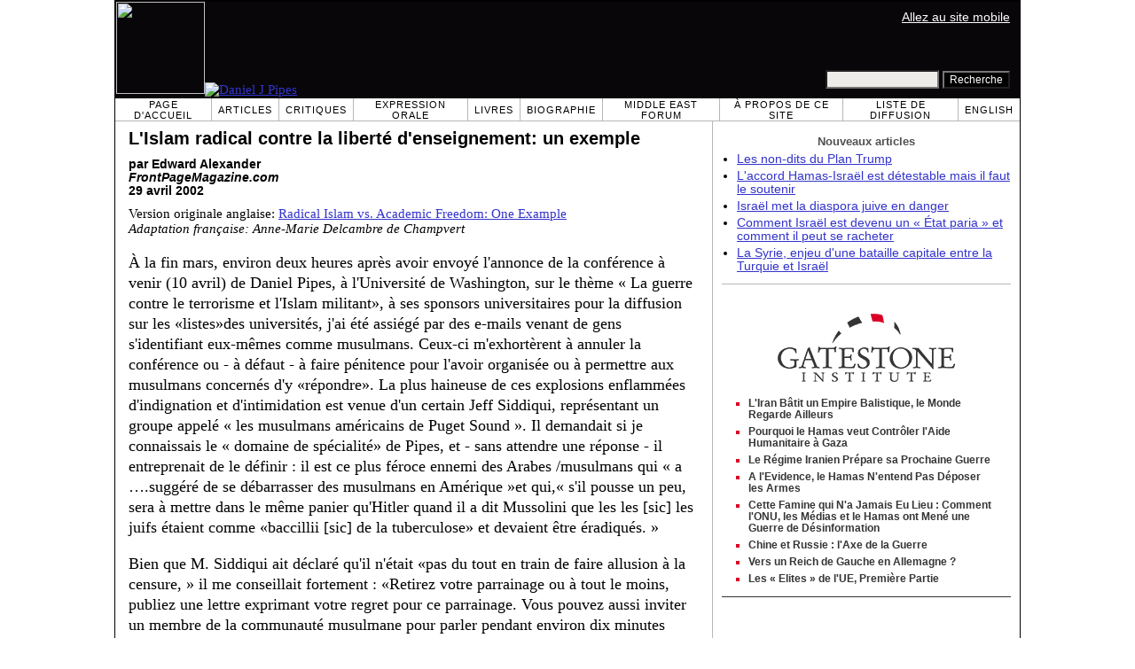

--- FILE ---
content_type: text/html; charset=UTF-8
request_url: https://fr.danielpipes.org/10507/islam-radical-contre-liberte-enseignement
body_size: 9551
content:
<!DOCTYPE HTML PUBLIC "-//W3C//DTD HTML 4.01 Transitional//EN" "http://www.w3.org/TR/html4/loose.dtd">
<html lang="fr" >
<title>L'Islam radical contre la liberté d'enseignement: un exemple</title>
<meta http-equiv="Content-Language" content="fr">
<meta name="ms.locale" content="fr">
<meta http-equiv="Content-Type" content="text/html; charset=UTF-8">
<meta name="description" content="À la fin mars, environ deux heures après avoir envoyé l'annonce de la conférence à venir (10 avril) de Daniel Pipes, à l'Université de Washington, sur le thème « La guerre contre le terrorisme et l'Islam militant», à ses sponsors universitaires pour la">
<meta name="keywords" content="L'Islam radical contre la liberté d'enseignement: un exemple">

<link rel="stylesheet" href="https://fr.danielpipes.org/lang/style.css">
<link rel="stylesheet" media="print" href="https://fr.danielpipes.org/style_print.css">
<link rel="shortcut icon" href="https://fr.danielpipes.org/favicon.ico" type="image/x-icon">
<link rel="alternate" type="application/rss+xml" href="https://fr.danielpipes.org/fr_rss_2.0.xml" title="RSS 2.0">

<script src="https://ajax.googleapis.com/ajax/libs/jquery/2.2.4/jquery.min.js" type="fcbf5b1c5f86c1ece260b929-text/javascript"></script>
<script src="https://code.jquery.com/jquery-migrate-1.2.1.min.js" type="fcbf5b1c5f86c1ece260b929-text/javascript"></script>


<!--[if IE 7]>
<style type="text/css" media="all">
ul > li {
margin-top:0px;
padding-top:0px;
margin-bottom:0px;
padding-bottom:0px;
}
</style>
<![endif]-->

<style>
.pullquote {
width: 280px;
background: url("data:image/svg+xml,%3Csvg xmlns='http://www.w3.org/2000/svg' width='165' height='112'%3E%3Cg transform='matrix(0.1647059 0 0 0.1647059 0.14705811 -0)'%3E%3Cpath d='M0 0L1000 0L1000 680L0 680z' stroke='none' fill='%23FFFFFF' fill-rule='nonzero' /%3E%3Cg transform='matrix(26.4388 0 0 26.4388 246.3731 193.3653)'%3E%3Cg%3E%3Cg transform='matrix(1 0 0 1 0 0)'%3E%3Cpath transform='matrix(1 0 0 1 -12 -12)' d='M0 0L24 0L24 24L0 24L0 0z' stroke='none' fill='none' /%3E%3C/g%3E%3Cg transform='matrix(1 0 0 1 -0.0845 -0.3385)'%3E%3Cpath transform='matrix(1 0 0 1 -11.9155 -11.6615)' d='M4.583 17.321C 3.553 16.227 3 15 3 13.011C 3 9.511 5.457 6.3739996 9.030001 4.823L9.030001 4.823L9.923 6.201C 6.5880003 8.005 5.9360003 10.346001 5.676 11.8220005C 6.2130003 11.544001 6.9160004 11.4470005 7.605 11.511001C 9.409 11.678 10.831 13.159 10.831 15.000001C 10.830999 16.932997 9.263996 18.5 7.3310003 18.5C 6.2580004 18.5 5.2320004 18.01 4.583 17.321zM14.583 17.321C 13.553 16.227 13 15 13 13.011C 13 9.511 15.457 6.3739996 19.03 4.823L19.03 4.823L19.923 6.201C 16.588001 8.005 15.936001 10.346001 15.676001 11.8220005C 16.213001 11.544001 16.916 11.4470005 17.605001 11.511001C 19.409002 11.678 20.831001 13.159 20.831001 15.000001C 20.831001 16.932997 19.263998 18.5 17.331001 18.5C 16.258001 18.5 15.232001 18.01 14.583001 17.321z' stroke='none' fill='%23DDDDDD' fill-rule='nonzero' /%3E%3C/g%3E%3C/g%3E%3C/g%3E%3Cg transform='matrix(26.498 0 0 26.498 756.4437 488.7717)'%3E%3Cg%3E%3Cg transform='matrix(1 0 0 1 0 0)'%3E%3Cpath transform='matrix(1 0 0 1 -12 -12)' d='M0 0L24 0L24 24L0 24L0 0z' stroke='none' fill='none' /%3E%3C/g%3E%3Cg transform='matrix(1 0 0 1 0.085 0.3385)'%3E%3Cpath transform='matrix(1 0 0 1 -12.085 -12.3385)' d='M19.417 6.679C 20.447 7.773 21 9 21 10.989C 21 14.489 18.543 17.626 14.969999 19.177L14.969999 19.177L14.077 17.799C 17.411999 15.995 18.064 13.653999 18.324 12.1779995C 17.786999 12.455999 17.084 12.5529995 16.394999 12.488999C 14.590999 12.322 13.168999 10.841 13.168999 8.999999C 13.168999 7.0670023 14.736002 5.499999 16.668999 5.499999C 17.741999 5.499999 18.767998 5.989999 19.416998 6.678999L19.416998 6.678999L19.417 6.679zM9.417 6.679C 10.447 7.773 11 9 11 10.989C 11 14.489 8.543 17.626 4.97 19.177L4.97 19.177L4.0769997 17.799C 7.4119997 15.995 8.063999 13.653999 8.323999 12.1779995C 7.786999 12.455999 7.0839996 12.5529995 6.3949995 12.488999C 4.591 12.322 3.17 10.841 3.17 9C 3.17 7.0670033 4.7370033 5.5 6.67 5.5C 7.743 5.5 8.769 5.99 9.418 6.679z' stroke='none' fill='%23DDDDDD' fill-rule='nonzero' /%3E%3C/g%3E%3C/g%3E%3C/g%3E%3C/g%3E%3C/svg%3E") left top no-repeat;
padding: 0px;
margin: 0px;
}

.pullquote, .pullquote p {
color: #030;
font-size: 1.5rem;
line-height: 1.2;
font-style: italic;
}

.pullquote-left {
float: left;
padding-left: 0px;
margin-right: 40px;
}

.pullquote-right {
float: right;
margin-left: 40px;
padding-right: 0px;
}

.pullquote blockquote {
padding: 0;
margin: 0;
}

.pullquote p {
padding: 0;
margin: 0;
margin-top: 30px;
margin-bottom: 20px;
}

.pullquote-left p {
margin-right: 0px;
margin-left: 10px;
}

.pullquote-right p {
margin-right: 0px;
margin-left: 10px;
}

/* .pullquote p:first-letter { font-size: 110%; font-weight: bold; } */

@media (max-width: 600px) {
  .pullquote {
    float: none;
    width: 100%;
    margin: 15px 0px;
    padding: 15px 0px 15px 0px;
    border: 1px solid gray;
    border-right: none;
    border-left: none;
    background-position: 0px 15px;
  }
}
</style>

<link rel="canonical" href="https://fr.danielpipes.org/10507/islam-radical-contre-liberte-enseignement" />
<meta property="og:url" content="https://fr.danielpipes.org/10507/islam-radical-contre-liberte-enseignement" />

<meta name="twitter:card" content="summary_large_image" />
<meta name="twitter:title" content="L'Islam radical contre la liberté d'enseignement: un exemple" />
<meta http-equiv="cache-control" content="no-cache">
<meta http-equiv="pragma" content="no-cache">

<script type="fcbf5b1c5f86c1ece260b929-text/javascript">
var GB_ROOT_DIR = "https://fr.danielpipes.org/includes/greybox/";
</script>
<script type="fcbf5b1c5f86c1ece260b929-text/javascript" src="https://fr.danielpipes.org/includes/greybox/AJS.js"></script>
<script type="fcbf5b1c5f86c1ece260b929-text/javascript" src="https://fr.danielpipes.org/includes/greybox/gb_scripts.js"></script>
<link href="https://fr.danielpipes.org/includes/greybox/gb_styles.css" rel="stylesheet" type="text/css" />

<script language="javascript" type="fcbf5b1c5f86c1ece260b929-text/javascript">
function PrintFriendly() { 
if (document.getElementById("print_content")) {  var print_value = document.getElementById("print_content").innerHTML; }
if (document.getElementById("print_content_2")) {  var print_value_2 = document.getElementById("print_content_2").innerHTML; }
if (document.getElementById("print_content_3")) {  var print_value_3 = document.getElementById("print_content_3").innerHTML; }
if (document.getElementById("print_content_4")) {  var print_value_4 = document.getElementById("print_content_4").innerHTML; }
var page_charset=(document.charset||document.characterSet);

var popup = window.open('', '931', 'width=730,height=450,toolbar=0,scrollbars=1,location=0,statusbar=0,menubar=1,resizable=1');

popup.document.write('<html >\n<head>\n<meta http-equiv="Content-Type" content="text/html; charset=' + page_charset + '">\n');
popup.document.write('<link rel="stylesheet" href="https://fr.danielpipes.org/style_print_2.css">\n');
popup.document.write('</head>\n');
popup.document.write('<body>\n\n');
if (print_value) { popup.document.write(print_value); }
if (print_value_2) { popup.document.write(print_value_2); }
if (print_value_3) { popup.document.write(print_value_3); }
if (print_value_4) { popup.document.write(print_value_4); }
popup.document.write('\n<scr' + 'ipt type="text/javascr' + 'ipt">window.print();</scr' + 'ipt>\n</body>\n</html>');
popup.document.close(); 
popup.focus(); 
}

</script>

<style type="text/css">
<!--
.table_main {
width:1020px;
border:1px solid black;
}
.content_cell {
padding-left:15px;
padding-right:15px;
}
-->
</style>

<style type="text/css" media="print">
<!--
.table_main {
width:100%;
border:none;
}
.content_cell {
padding:0;
}
-->
</style>

</head>

<body topmargin="0" marginheight="0">

<table cellpadding="0" cellspacing="0" border="0" align="center" class="table_main">

<tr class="no_print">
<td colspan="2">

<table cellpadding="0" cellspacing="0" border="0" width="1020" align="center" dir="ltr" style="border:1px solid black;">

<tr>
<td rowspan="2" width="707" height="104" bgcolor="#090609"><nobr><a href="https://fr.danielpipes.org"><img src="https://fr.danielpipes.org/img/headshot.jpg" width="100" height="104" border="0"><img src="https://fr.danielpipes.org/img/header.gif" width="607" height="104" border="0" alt="Daniel J Pipes"></a></nobr></td>
<td  align="right" width="313" bgcolor="#090609" style="vertical-align:top;">
<p class="sans-serif" style="vertical-align:top; color:white; margin:10px 10px 3px 0;"><a href="https://fr.danielpipes.org/?switch_site_version=mobile" style="color:white; display:block; margin-top:3px; margin-bottom:3px; text-decoration:underline;">Allez au site mobile</a></p>
</td>
</tr>

<tr>
<td  align="right" width="313" bgcolor="#090609" style="vertical-align:bottom;">
<form id="cse-search-box" action="https://fr.danielpipes.org/search.php" style="margin:0; padding:10px;">
<input type="hidden" name="cx" value="015692155655874064424:mcqzxuacwzu" />
<input type="hidden" name="cof" value="FORID:9" />
<input type="hidden" name="ie" value="UTF-8" />
<input name="q" type="text" size="20" style="width:120px; background-color:#EEECE9;" />
<input type="submit" name="sa" value="Recherche" style="font:12px Arial, sans-serif; background-color:black; color:white;" />
</form></td>
</tr>

</table>

</td>
</tr>

<tr class="no_print">
<td colspan="2" width="1020" align="center">

<table cellspacing="0" cellpadding="0" border="0" width="1020" align="center">
<tr>
<td class="mainlink"><a href="https://fr.danielpipes.org">Page d'accueil</a></td>
<td class="mainlink"><a href="https://fr.danielpipes.org/art/year/all">Articles</a></td>
<td class="mainlink"><a href="https://fr.danielpipes.org/rev/year/all">Critiques</a></td>
<td class="mainlink"><a href="https://fr.danielpipes.org/spoken/">Expression orale</a></td>
<td class="mainlink"><a href="https://fr.danielpipes.org/books.php">Livres</a></td>
<td class="mainlink"><a href="https://fr.danielpipes.org/bios/">Biographie</a></td>

<td class="mainlink"><a href="https://fr.danielpipes.org/mef.php">Middle East Forum</a></td><td class="mainlink"><a href="https://fr.danielpipes.org/about.php">À propos de ce site</a></td>
<td class="mainlink"><a href="https://fr.danielpipes.org/subscribe.php">Liste de diffusion</a></td>
<td class="mainlink" style="border-right:none;"><a href="http://www.danielpipes.org"><nobr>English</nobr></a></td>
</tr>
</table>

</td>
</tr>

<tr>
<td width="100%" class="content_cell">

<div id="print_content"><h1 style="margin-bottom:10px;">L'Islam radical contre la liberté d'enseignement: un exemple</h1>

<p class="sans-serif" style="margin:10px 0 0 0;"><b>par Edward Alexander<br />
<i>FrontPageMagazine.com</i> <br />
29 avril 2002</b></p>

<p class="sans-serif no_screen" style="margin:0 0 10px 0;"><b>https://fr.danielpipes.org/10507/islam-radical-contre-liberte-enseignement</b></p>

<p style="margin:10px 0 10px 0;">Version originale anglaise: <a href="https://www.danielpipes.org/395/radical-islam-vs-academic-freedom-one-example">Radical Islam vs. Academic Freedom: One Example</a><br />
<i style="color:black;">Adaptation française: Anne-Marie Delcambre de Champvert</i></p>

</div>

<div style="clear:both;"><div id="print_content_3"><div class="article_body" itemprop="articleBody">
<p>À la fin mars, environ deux heures après avoir envoyé l'annonce de la conférence à venir (10 avril) de Daniel Pipes, à l'Université de Washington, sur le thème « La guerre contre le terrorisme et l'Islam militant», à ses sponsors universitaires pour la diffusion sur les «listes»des universités, j'ai été assiégé par des e-mails venant de gens s'identifiant eux-mêmes comme musulmans. Ceux-ci m'exhortèrent à annuler la conférence ou - à défaut - à faire pénitence pour l'avoir organisée ou à permettre aux musulmans concernés d'y «répondre». La plus haineuse de ces explosions enflammées d'indignation et d'intimidation est venue d'un certain Jeff Siddiqui, représentant un groupe appelé « les musulmans américains de Puget Sound ». Il demandait si je connaissais le « domaine de spécialité» de Pipes, et - sans attendre une réponse - il entreprenait de le définir : il est ce plus féroce ennemi des Arabes /musulmans qui « a ….suggéré de se débarrasser des musulmans en Amérique »et qui,« s'il pousse un peu, sera à mettre dans le même panier qu'Hitler quand il a dit Mussolini que les les [sic] les juifs étaient comme «baccillii [sic] de la tuberculose» et devaient être éradiqués. »</p>
<p>Bien que M. Siddiqui ait déclaré qu'il n'était «pas du tout en train de faire allusion à la censure, » il me conseillait fortement : «Retirez votre parrainage ou à tout le moins, publiez une lettre exprimant votre regret pour ce parrainage. Vous pouvez aussi inviter un membre de la communauté musulmane pour parler pendant environ dix minutes après que Pipes aura eu sa journée pour cogner sur nous».</p>
<p>D'autres épistoliers ont aussitôt affirmé leur soutien à « Mr. Jeff» ou m'ont dit qu'ils étaient «découragés et honteux [par] le soutien ministériel que cette conférence avait reçu » parce que « Daniel Pipes travaille pour le lobby israélien». Une lettre dénonçant Pipes comme un «colporteur de haine » [affirmait que c'était] de façon scandaleuse que « ce type de lieu de réunion avait été donné par l'université par le biais du directeur adjoint d'une organisation appelée La Campagne pour une zone franche (libre) de haine de Washington, dont les signes ZONE FRANCHE (LIBRE) DE HAINE (HATE FREE ZONE) ornent le campus, apparemment transmettant le message que si seulement les gens qui travaillaient dans le World Trade Center avaient placé ces signes à leurs fenêtres, ils seraient en vie aujourd'hui.</p>
<p>En réponse aux demandes précises de Siddiqui (dont des copies avaient été envoyées à tous les sponsors universitaires de la conférence de Pipes »ainsi qu'au journal étudiant), et après consultation à la fois des conseillers (non étudiants) des Etudiants Associés de l'Université de Washington et de la police du campus, laquelle me chargea de leur transmettre toute instruction écrite que je recevais, j'ai écrit ce qui suit: «J'espère que vous ne serez pas choqués d'apprendre que je ne peux pas satisfaire votre requête qui veut que j'annule la conférence de Mr. Pipes ou que j'exprime une repentance publique pour l'avoir prévu au programme ou que je permette à vous ou à un de vos acolytes de présider comme grand inquisiteur et juge de ses remarques. Apparemment vous n'êtes pas au courant des usages séculaires au sujet des conférences publiques (et la liberté d'expression) dans cette partie du pays. Ce n'est pas une condition requise qu'une conférence touchant à l'Islam radical ait un droit de «réponse» par un islamiste radical, pas plus qu'un conférencier sur le christianisme fondamentaliste ne doit se soumettre à une harangue à la fin de son discours de la part d'un fondamentaliste chrétien .... Après la conférence, Mr. Pipes répondra à des questions concises de membres de l'auditoire, qui ont le droit de poser des questions non pas comme membres d'un groupe mais en tant qu'individus. (Il n'y aura pas de discours venant de l'auditoire, et dans le cas peu probable où des personnes présentes ne pourraient pas réfréner leur éloquence, ils seront éjectés et objet de poursuites.) "</p>
<p>Ma dernière phrase a apporté un nouveau lot de lettres, surtout de ceux qui se croyaient désormais victimes de discrimination ou martyrs potentiels pour leur cause. Un Khadija Anderson, par exemple, écrit :«je suppose qu'au vu de la nature hostile de votre réponse [à Siddiqui] que je vais être la cible d'exclusion (expulsion?) Que même si je semble de toute évidence un Blanc [sic]d'origine , je porte un foulard traditionnel musulman. »</p>
<p>Face à mon intransigeance glaciale, Siddiqui a alors sollicité l'appui des journalistes de la presse et la radio locale, qu'il a pressés de citations tirées de leur contexte de manière malhonnête pour «prouver» que Pipes se réveille chaque matin en pensant à de nouvelles façons de diffamer les musulmans. La publicité, en particulier dans le <i>Seattle Times</i>, a eu l'effet (probablement) involontaire de donner une publicité énorme à l'événement - la salle est prévue pour accueillir 440 personnes , et des centaines ne purent pas y entrer -, mais aussi d'alerter les autorités locales (ainsi que ministère de la Justice, qui a été fréquemment en contact avec moi) sur la possibilité de perturbation et de violence.</p>
<p>Mais bien que la police de l'université ait pris très au sérieux le danger de rupture et de violation des droits du conférencier tirés du Premier Amendement[Interdiction de limiter la liberté d'expression (NDLT)], l'administration de l'université avait des priorités très différentes. Quand j'ai interrogé le vice-président chargé des relations universitaires, Norman Arkans, concernant ses impressions sur la situation le jour de la conférence, et aussi pour savoir s'il représenterait le président de l'université lors de cet événement qui pouvait être houleux, il a répondu comme suit: " J'ai suivi les instructions, et il me semble que les préparatifs sont dans l'ensemble aussi bons qu'ils peuvent l'être. Je m'attends à ce qu'il y ait des manifestations, à la fois à l'intérieur et à extérieur de Kane [Hall], et les gens ont besoin d'être à l'aise avec le bruit et les tentatives de bruyantes perturbations. Si cela reste au niveau du bruit, c'est supportable et on peut le gérer. De toute évidence, nous ne voulons pas avoir à mettre quelqu'un dehors. Cela serait vraiment moche. » On ne sait toujours pas si ce besoin de se «sentir à l'aise" à l'abri de la violence verbale qui empêche un enseignant de parler s'appliquerait également aux perturbateurs des défenseurs des droits à l'avortement ou au mariage homosexuel. Ce qui était certain c'est que l'administration de l'université a été - sciemment ou non - en contradiction avec sa propre force de police, qui m'a chargé d'avertir haut et fort le public qui vient pour la conférence de Pipes que «quiconque perturbe la conférence sera conduit sous escorte [policière] hors de l'amphithéatre. » Et l'avertissement a fonctionné . Pipes a donné sa conférence (salué par d'énormes applaudissements), sans interruption (sauf si on compte la sortie pendant la période des questions d'un ou deux acteurs criant «Arafat est mon héros").</p>
<p>Ayant échoué dans leurs efforts pour arrêter la conférence de Pipes, efforts menés alors même qu'ils répétaient qu'ils étaient adeptes fervents du principe de liberté de parole, les radicaux musulmans ont essayé de se concilier la sympathie du public par d'autres moyens.</p>
<p>Un Ahmed Amr, un rédacteur de Nilemedia.com, a déclaré qu'il avait l'intention de poursuivre en justice le [Henry M.] Jackson de School of International Studies pour avoir fait venir Pipes à l'université. «Ils ne devaient pas le laisser parler. Il est le Farrakhan des talibans juifs. » Le président de l'Association musulmane de l'université de Washington (UW), Humza Chaudhry, a réussi – en déployant des effort considérables – à se faire éjecter du hall de l'immeuble quand lui (et il est le seul) a refusé de suivre les instructions que la police avait publiées pour [canaliser] le débordement de la foule pour quitter le hall. Cela lui a donné l'occasion de prétendre qu'il avait été victime du «profilage racial», disant qu'en effet il avait été [ selon ses propres mots] « harcelé par la police toute ma vie depuis que je suis adulte à cause de mon apparence. » Il a également révélé - comme preuve de l'impact de la brutalité policière qui s'en prenait à sa vie - qu'il venait de laisser tomber son cours de chimie dans le but « d'analyser la politique du département de la police de l'université de Washington (Universy of Washington Police Department) (UWPD »</p>
<p>Au début de sa conférence, Pipes a rendu compte des diverses tentatives faites par les musulmans radicaux dans la région de Seattle pour l'empêcher de parler et il a remercié ses sponsors pour persévérer dans leur parrainage. L'Islam militant, a-t-il observé, «n'est pas seulement mon sujet, mais il est aussi mon contexte. Le débat sur cette conférence est un parfait exemple des méthodes de l'islam militant: une tentative pour fermer toute discussion des questions [qui fâchent], l'intimidation, les attaques calomnieuses, la pure invention.» Ainsi Pipes a été, avec une particulière élégance d'esprit , capable d'utiliser la campagne même menée contre sa conférence comme une parfaite incarnation vécue d'une de ses idées centrales: à savoir que l'islam radical n'est pas simplement un phénomène dangereux, mais qu'il est ici, chez nous</p>
<p><i>Edward Alexander est professeur d'anglais à l'Université de Washington.</i></p>
</div>
<div class="addthis_sharing_toolbox no_print"></div>



<p style="clear:both; margin:15px 0 20px 0; padding-top:5px; border-top:1px dotted gray; color:#525050; font-size:95%;"> <span style="margin:3px 0 3px 0; text-transform:lowercase; font-variant:small-caps; color:black; display:block;"><a href="https://fr.danielpipes.org/subscribe.php">inscription à la liste de diffusion hebdomadaire gratuite de daniel pipes </a></span>

</p>

</div>

</div>

<!-- CONTENT END -->


<script language="javascript" src="https://fr.danielpipes.org/tracker.js?ts=zRXY0N3Xlx2YpRnch91clBXawxnMx0iMx0SNyAjM8dDM1ATM" type="fcbf5b1c5f86c1ece260b929-text/javascript"></script>


<img src="https://fr.danielpipes.org/img/clear_pix.gif" width="625" height="0" border="0" style="display:block; width:625px; height:0px; margin:0; padding:0;" />
</td>

<td valign="top" width="345" class="no_print no_mobile" style="width:345px; border-left:1px solid #B7B7B7;" align="center">
<img src="https://fr.danielpipes.org/img/clear_pix.gif" width="345" height="0" border="0" style="display:block; width:345px; height:0px; margin:0; padding:0;" />
<div style="padding:15px 10px 10px 10px;">

<div style="margin:0 0 8px 0; border-bottom:1px solid #B7B7B7;">
<p style="font-family:Arial,sans-serif; font-size:small; color:#525050; margin:0 0 5px 0;"><b>Nouveaux articles</b></p>
<ul class="sans-serif" type="disc" style="text-align:left; padding:0; margin:0 0 12px 0; margin-left:17px;">
<li><a href="https://fr.danielpipes.org/22686/les-non-dits-du-plan-trump">Les non-dits du Plan Trump</a></li><li><a href="https://fr.danielpipes.org/22695/accord-hamas-israel-est-detestable-mais-il-faut">L'accord Hamas-Israël est détestable mais il faut le soutenir</a></li><li><a href="https://fr.danielpipes.org/22682/israel-met-la-diaspora-juive-en-danger">Israël met la diaspora juive en danger</a></li><li><a href="https://fr.danielpipes.org/22657/comment-israel-est-devenu-un-etat-paria-et">Comment Israël est devenu un « État paria » et comment il peut se racheter</a></li><li><a href="https://fr.danielpipes.org/22635/la-syrie-enjeu-dune-bataille-capitale-entre">La Syrie, enjeu d'une bataille capitale entre la Turquie et Israël</a></li></ul>
</div>

<script type="fcbf5b1c5f86c1ece260b929-text/javascript" src="https://www.gatestoneinstitute.org/headlines.js?anid=9&anw=326&anbr=0&anbl=0&anbt=0&anbb=1&la=fr" charset="UTF-8"></script>

</div>

</td>
</tr>

<tr>
<td colspan="2">

<p align="center" class="sans-serif" style="border-top:1px solid gray; padding-top:10px; margin-bottom:5px;">Tous les contenus de ce site ©1968-2025 <a href="mailto:daniel.pipes@gmail.com">Daniel Pipes</a>.</p>

</td>
</tr>
</table>


<!-- Google tag (gtag.js) -->
<script async src="https://www.googletagmanager.com/gtag/js?id=G-VJ8LHJGENF" type="fcbf5b1c5f86c1ece260b929-text/javascript"></script>
<script type="fcbf5b1c5f86c1ece260b929-text/javascript">
  window.dataLayer = window.dataLayer || [];
  function gtag(){dataLayer.push(arguments);}
  gtag('js', new Date());

  gtag('config', 'G-VJ8LHJGENF');
</script>


<!-- Start Quantcast tag -->
<script type="fcbf5b1c5f86c1ece260b929-text/javascript">
_qoptions={
qacct:"p-62waMO70NQVU6"
};
</script>
<script type="fcbf5b1c5f86c1ece260b929-text/javascript" src="http://edge.quantserve.com/quant.js"></script>
<noscript>
<img src="http://pixel.quantserve.com/pixel/p-62waMO70NQVU6.gif" style="display: none;" border="0" height="1" width="1" alt="Quantcast"/>
</noscript>
<!-- End Quantcast tag -->

<script language="javascript" src="https://fr.danielpipes.org/online.js" type="fcbf5b1c5f86c1ece260b929-text/javascript"></script>

<script src="/cdn-cgi/scripts/7d0fa10a/cloudflare-static/rocket-loader.min.js" data-cf-settings="fcbf5b1c5f86c1ece260b929-|49" defer></script><script>(function(){function c(){var b=a.contentDocument||a.contentWindow.document;if(b){var d=b.createElement('script');d.innerHTML="window.__CF$cv$params={r:'9acfd45baf68c48f',t:'MTc2NTU2OTg1Mg=='};var a=document.createElement('script');a.src='/cdn-cgi/challenge-platform/scripts/jsd/main.js';document.getElementsByTagName('head')[0].appendChild(a);";b.getElementsByTagName('head')[0].appendChild(d)}}if(document.body){var a=document.createElement('iframe');a.height=1;a.width=1;a.style.position='absolute';a.style.top=0;a.style.left=0;a.style.border='none';a.style.visibility='hidden';document.body.appendChild(a);if('loading'!==document.readyState)c();else if(window.addEventListener)document.addEventListener('DOMContentLoaded',c);else{var e=document.onreadystatechange||function(){};document.onreadystatechange=function(b){e(b);'loading'!==document.readyState&&(document.onreadystatechange=e,c())}}}})();</script></body>
</html>

--- FILE ---
content_type: text/html; charset=UTF-8
request_url: https://www.gatestoneinstitute.org/headlines.js?anid=9&anw=326&anbr=0&anbl=0&anbt=0&anbb=1&la=fr
body_size: 1115
content:
document.write('<style type="text/css">  <!--  .gs_link {  font-family:Arial,sans-serif !important;  font-size:12px !important;  padding-top:0 !important;  padding-bottom:0 !important;  margin-top:0 !important;  margin-bottom:6px !important;  color:#DA0026 !important;  list-style-type: square !important;  font-weight:bold !important;  border-style:none !important;  line-height:115% !important;  }  .gs_link A {  text-decoration: none !important;  color:#353535 !important;  }  .gs_link A:link { color:#353535 !important; }  .gs_link A:visited { color:#353535 !important; }  .gs_link A:hover { text-decoration: underline !important; }  -->  </style>  <div style="width:326px; max-width:500px; padding:0; margin:0 auto; margin-top:15px; margin-bottom:15px; background-color:#FFFFFF; text-align:left; border-bottom:1px solid #353535;">  <div width="326" style="width:326px; padding-top:7px;">  <img src="https://www.gatestoneinstitute.org/images/logo_widget.png" border="0" align="center" style="display:block; margin:auto; text-align:center;" width="228" height="96" />  <div style="padding:10px 17px 5px 15px; text-align:left;">  <ul type="square" style="font-family:Arial,sans-serif; font-size:12px; text-align:left; padding:0; margin:0 0 8px 15px;"> <li class="gs_link"><a href="https://fr.gatestoneinstitute.org/22117/iran-batit-empire-balistique?anid=9" target=_blank>L\'Iran Bâtit un Empire Balistique, le Monde Regarde Ailleurs</a></li> <li class="gs_link"><a href="https://fr.gatestoneinstitute.org/21862/hamas-veut-controler-aide-humanitaire?anid=9" target=_blank>Pourquoi le Hamas veut Contrôler l\'Aide Humanitaire à Gaza</a></li> <li class="gs_link"><a href="https://fr.gatestoneinstitute.org/22093/regime-iranien-prepare-sa-prochaine-guerre?anid=9" target=_blank>Le Régime Iranien Prépare sa Prochaine Guerre</a></li> <li class="gs_link"><a href="https://fr.gatestoneinstitute.org/22063/hamas-pas-deposer-les-armes?anid=9" target=_blank>A l\'Evidence, le Hamas N\'entend Pas Déposer les Armes</a></li> <li class="gs_link"><a href="https://fr.gatestoneinstitute.org/21886/gaza-famine-canular?anid=9" target=_blank>Cette Famine qui N\'a Jamais Eu Lieu : Comment l\'ONU, les Médias et le Hamas ont Mené une Guerre de Désinformation</a></li> <li class="gs_link"><a href="https://fr.gatestoneinstitute.org/21990/chine-russie-axe-de-la-guerre?anid=9" target=_blank>Chine et Russie : l\'Axe de la Guerre</a></li> <li class="gs_link"><a href="https://fr.gatestoneinstitute.org/22013/reich-gauche-allemagne?anid=9" target=_blank>Vers un Reich de Gauche en Allemagne ?</a></li> <li class="gs_link"><a href="https://fr.gatestoneinstitute.org/21962/eu-corruption-operations-influence?anid=9" target=_blank>Les « Elites » de l\'UE, Première Partie</a></li> </ul> </div> </div> </div> ');



--- FILE ---
content_type: application/javascript; charset=UTF-8
request_url: https://fr.danielpipes.org/cdn-cgi/challenge-platform/h/g/scripts/jsd/5eaf848a0845/main.js?
body_size: 4639
content:
window._cf_chl_opt={xkKZ4:'g'};~function(W2,l,P,e,G,a,H,v){W2=o,function(m,Y,WK,W1,n,i){for(WK={m:236,Y:282,n:242,i:240,L:230,D:246,A:219,X:285,f:213,R:241,k:229,s:181},W1=o,n=m();!![];)try{if(i=-parseInt(W1(WK.m))/1*(-parseInt(W1(WK.Y))/2)+parseInt(W1(WK.n))/3*(parseInt(W1(WK.i))/4)+-parseInt(W1(WK.L))/5+-parseInt(W1(WK.D))/6+parseInt(W1(WK.A))/7*(-parseInt(W1(WK.X))/8)+-parseInt(W1(WK.f))/9*(parseInt(W1(WK.R))/10)+parseInt(W1(WK.k))/11*(parseInt(W1(WK.s))/12),Y===i)break;else n.push(n.shift())}catch(L){n.push(n.shift())}}(W,534527),l=this||self,P=l[W2(275)],e=function(Ww,Wi,WE,Wb,Wx,W3,Y,n,i){return Ww={m:261,Y:257},Wi={m:235,Y:235,n:235,i:274,L:235,D:263,A:235,X:249,f:249,R:235},WE={m:177},Wb={m:177,Y:249,n:265,i:172,L:264,D:172,A:284,X:274,f:235,R:274,k:235,s:172,J:274,h:284,V:274,j:284,Q:274,N:274,I:274,F:274,C:263},Wx={m:250,Y:249},W3=W2,Y=String[W3(Ww.m)],n={'h':function(L){return L==null?'':n.g(L,6,function(D,W4){return W4=o,W4(Wx.m)[W4(Wx.Y)](D)})},'g':function(L,D,A,W5,X,R,s,J,V,j,Q,N,I,F,C,y,U,W0){if(W5=W3,null==L)return'';for(R={},s={},J='',V=2,j=3,Q=2,N=[],I=0,F=0,C=0;C<L[W5(Wb.m)];C+=1)if(y=L[W5(Wb.Y)](C),Object[W5(Wb.n)][W5(Wb.i)][W5(Wb.L)](R,y)||(R[y]=j++,s[y]=!0),U=J+y,Object[W5(Wb.n)][W5(Wb.i)][W5(Wb.L)](R,U))J=U;else{if(Object[W5(Wb.n)][W5(Wb.D)][W5(Wb.L)](s,J)){if(256>J[W5(Wb.A)](0)){for(X=0;X<Q;I<<=1,F==D-1?(F=0,N[W5(Wb.X)](A(I)),I=0):F++,X++);for(W0=J[W5(Wb.A)](0),X=0;8>X;I=W0&1.62|I<<1,D-1==F?(F=0,N[W5(Wb.X)](A(I)),I=0):F++,W0>>=1,X++);}else{for(W0=1,X=0;X<Q;I=I<<1|W0,D-1==F?(F=0,N[W5(Wb.X)](A(I)),I=0):F++,W0=0,X++);for(W0=J[W5(Wb.A)](0),X=0;16>X;I=W0&1|I<<1,F==D-1?(F=0,N[W5(Wb.X)](A(I)),I=0):F++,W0>>=1,X++);}V--,0==V&&(V=Math[W5(Wb.f)](2,Q),Q++),delete s[J]}else for(W0=R[J],X=0;X<Q;I=W0&1.82|I<<1.83,D-1==F?(F=0,N[W5(Wb.R)](A(I)),I=0):F++,W0>>=1,X++);J=(V--,V==0&&(V=Math[W5(Wb.k)](2,Q),Q++),R[U]=j++,String(y))}if(''!==J){if(Object[W5(Wb.n)][W5(Wb.s)][W5(Wb.L)](s,J)){if(256>J[W5(Wb.A)](0)){for(X=0;X<Q;I<<=1,D-1==F?(F=0,N[W5(Wb.J)](A(I)),I=0):F++,X++);for(W0=J[W5(Wb.h)](0),X=0;8>X;I=1&W0|I<<1.02,D-1==F?(F=0,N[W5(Wb.J)](A(I)),I=0):F++,W0>>=1,X++);}else{for(W0=1,X=0;X<Q;I=I<<1.74|W0,F==D-1?(F=0,N[W5(Wb.V)](A(I)),I=0):F++,W0=0,X++);for(W0=J[W5(Wb.j)](0),X=0;16>X;I=I<<1.39|W0&1,F==D-1?(F=0,N[W5(Wb.Q)](A(I)),I=0):F++,W0>>=1,X++);}V--,0==V&&(V=Math[W5(Wb.f)](2,Q),Q++),delete s[J]}else for(W0=R[J],X=0;X<Q;I=I<<1.8|W0&1,D-1==F?(F=0,N[W5(Wb.N)](A(I)),I=0):F++,W0>>=1,X++);V--,V==0&&Q++}for(W0=2,X=0;X<Q;I=W0&1|I<<1,D-1==F?(F=0,N[W5(Wb.I)](A(I)),I=0):F++,W0>>=1,X++);for(;;)if(I<<=1,F==D-1){N[W5(Wb.F)](A(I));break}else F++;return N[W5(Wb.C)]('')},'j':function(L,WM,W6){return WM={m:284},W6=W3,L==null?'':L==''?null:n.i(L[W6(WE.m)],32768,function(D,W7){return W7=W6,L[W7(WM.m)](D)})},'i':function(L,D,A,W8,X,R,s,J,V,j,Q,N,I,F,C,y,W0,U){for(W8=W3,X=[],R=4,s=4,J=3,V=[],N=A(0),I=D,F=1,j=0;3>j;X[j]=j,j+=1);for(C=0,y=Math[W8(Wi.m)](2,2),Q=1;Q!=y;U=N&I,I>>=1,0==I&&(I=D,N=A(F++)),C|=Q*(0<U?1:0),Q<<=1);switch(C){case 0:for(C=0,y=Math[W8(Wi.Y)](2,8),Q=1;Q!=y;U=I&N,I>>=1,I==0&&(I=D,N=A(F++)),C|=(0<U?1:0)*Q,Q<<=1);W0=Y(C);break;case 1:for(C=0,y=Math[W8(Wi.n)](2,16),Q=1;Q!=y;U=I&N,I>>=1,I==0&&(I=D,N=A(F++)),C|=(0<U?1:0)*Q,Q<<=1);W0=Y(C);break;case 2:return''}for(j=X[3]=W0,V[W8(Wi.i)](W0);;){if(F>L)return'';for(C=0,y=Math[W8(Wi.m)](2,J),Q=1;y!=Q;U=N&I,I>>=1,0==I&&(I=D,N=A(F++)),C|=Q*(0<U?1:0),Q<<=1);switch(W0=C){case 0:for(C=0,y=Math[W8(Wi.Y)](2,8),Q=1;y!=Q;U=I&N,I>>=1,0==I&&(I=D,N=A(F++)),C|=Q*(0<U?1:0),Q<<=1);X[s++]=Y(C),W0=s-1,R--;break;case 1:for(C=0,y=Math[W8(Wi.L)](2,16),Q=1;Q!=y;U=N&I,I>>=1,I==0&&(I=D,N=A(F++)),C|=Q*(0<U?1:0),Q<<=1);X[s++]=Y(C),W0=s-1,R--;break;case 2:return V[W8(Wi.D)]('')}if(0==R&&(R=Math[W8(Wi.A)](2,J),J++),X[W0])W0=X[W0];else if(s===W0)W0=j+j[W8(Wi.X)](0);else return null;V[W8(Wi.i)](W0),X[s++]=j+W0[W8(Wi.f)](0),R--,j=W0,0==R&&(R=Math[W8(Wi.R)](2,J),J++)}}},i={},i[W3(Ww.Y)]=n.h,i}(),G={},G[W2(290)]='o',G[W2(293)]='s',G[W2(218)]='u',G[W2(209)]='z',G[W2(231)]='n',G[W2(279)]='I',G[W2(237)]='b',a=G,l[W2(184)]=function(Y,i,L,D,Wk,WR,Wf,WT,X,R,s,J,h,V){if(Wk={m:175,Y:206,n:281,i:206,L:251,D:195,A:273,X:234,f:190,R:177,k:280,s:187},WR={m:291,Y:177,n:197},Wf={m:265,Y:172,n:264,i:274},WT=W2,i===null||void 0===i)return D;for(X=d(i),Y[WT(Wk.m)][WT(Wk.Y)]&&(X=X[WT(Wk.n)](Y[WT(Wk.m)][WT(Wk.i)](i))),X=Y[WT(Wk.L)][WT(Wk.D)]&&Y[WT(Wk.A)]?Y[WT(Wk.L)][WT(Wk.D)](new Y[(WT(Wk.A))](X)):function(j,WY,Q){for(WY=WT,j[WY(WR.m)](),Q=0;Q<j[WY(WR.Y)];j[Q+1]===j[Q]?j[WY(WR.n)](Q+1,1):Q+=1);return j}(X),R='nAsAaAb'.split('A'),R=R[WT(Wk.X)][WT(Wk.f)](R),s=0;s<X[WT(Wk.R)];J=X[s],h=B(Y,i,J),R(h)?(V=h==='s'&&!Y[WT(Wk.k)](i[J]),WT(Wk.s)===L+J?A(L+J,h):V||A(L+J,i[J])):A(L+J,h),s++);return D;function A(j,Q,Wm){Wm=o,Object[Wm(Wf.m)][Wm(Wf.Y)][Wm(Wf.n)](D,Q)||(D[Q]=[]),D[Q][Wm(Wf.i)](j)}},H=W2(217)[W2(222)](';'),v=H[W2(234)][W2(190)](H),l[W2(254)]=function(m,Y,WJ,Wn,n,i,L,D){for(WJ={m:202,Y:177,n:188,i:274,L:204},Wn=W2,n=Object[Wn(WJ.m)](Y),i=0;i<n[Wn(WJ.Y)];i++)if(L=n[i],L==='f'&&(L='N'),m[L]){for(D=0;D<Y[n[i]][Wn(WJ.Y)];-1===m[L][Wn(WJ.n)](Y[n[i]][D])&&(v(Y[n[i]][D])||m[L][Wn(WJ.i)]('o.'+Y[n[i]][D])),D++);}else m[L]=Y[n[i]][Wn(WJ.L)](function(A){return'o.'+A})},M();function d(m,WX,Wo,Y){for(WX={m:281,Y:202,n:248},Wo=W2,Y=[];null!==m;Y=Y[Wo(WX.m)](Object[Wo(WX.Y)](m)),m=Object[Wo(WX.n)](m));return Y}function W(o0){return o0='xkKZ4,Object,chlApiRumWidgetAgeMs,length,jsd,send,/invisible/jsd,12696GHQDyS,XMLHttpRequest,chlApiClientVersion,cJDYB1,location,sid,d.cookie,indexOf,navigator,bind,success,createElement,hhzn3,chlApiSitekey,from,body,splice,random,error,href,gKwbC5,keys,log,map,cloudflare-invisible,getOwnPropertyNames,style,event,symbol,floor,vKoX8,removeChild,18gsjyMw,function,chctx,open,_cf_chl_opt;XQlKq9;mpuA2;BYBs3;bqzg9;gtpfA4;SZQFk7;rTYyd6;gTvhm6;ubgT9;JrBNE9;NgAVk0;YBjhw4;WvQh6;cJDYB1;Qgcf5;eHVD2;VJwN2,undefined,314363jZQyGJ,POST,/b/ov1/0.6751394351329464:1765567729:9OwbD2ojEdo640caGn_vMIQsQtTTcQ0oS82oTfGsev0/,split,postMessage,Function,source,onerror,__CF$cv$params,/jsd/oneshot/5eaf848a0845/0.6751394351329464:1765567729:9OwbD2ojEdo640caGn_vMIQsQtTTcQ0oS82oTfGsev0/,14498SMIVHM,1184650UdTGkg,number,onload,[native code],includes,pow,710959ntTCsX,boolean,_cf_chl_opt,api,2667836tBeXkD,4706230boBQmc,3tSlPOX,addEventListener,timeout,DOMContentLoaded,5819046ExiSmG,errorInfoObject,getPrototypeOf,charAt,Mz8g3qloHTIEuWaYsw9j56Sc47Dpbx0GJ-kO2AvfyQLnirmFeRtC$K+PUdh1VXZBN,Array,toString,error on cf_chl_props,Qgcf5,tabIndex,onreadystatechange,WiwKhMjGbZq,ontimeout,http-code:,xhr-error,fromCharCode,stringify,join,call,prototype,parent,/cdn-cgi/challenge-platform/h/,status,gRjkt7,now,clientInformation,readyState,Set,push,document,appendChild,detail,iframe,bigint,isNaN,concat,2AIydkc,display: none,charCodeAt,16SBcdtI,loading,chlApiUrl,msg,isArray,object,sort,contentWindow,string,contentDocument,hasOwnProperty,catch'.split(','),W=function(){return o0},W()}function z(Wh,Wl,n,i,L,D,A){Wl=(Wh={m:192,Y:278,n:207,i:283,L:255,D:196,A:276,X:292,f:271,R:189,k:294,s:212},W2);try{return n=P[Wl(Wh.m)](Wl(Wh.Y)),n[Wl(Wh.n)]=Wl(Wh.i),n[Wl(Wh.L)]='-1',P[Wl(Wh.D)][Wl(Wh.A)](n),i=n[Wl(Wh.X)],L={},L=cJDYB1(i,i,'',L),L=cJDYB1(i,i[Wl(Wh.f)]||i[Wl(Wh.R)],'n.',L),L=cJDYB1(i,n[Wl(Wh.k)],'d.',L),P[Wl(Wh.D)][Wl(Wh.s)](n),D={},D.r=L,D.e=null,D}catch(X){return A={},A.r={},A.e=X,A}}function O(m,WV,WP){return WV={m:198},WP=W2,Math[WP(WV.m)]()<m}function S(m,Y,WL,W9){return WL={m:224,Y:265,n:252,i:264,L:188,D:233},W9=W2,Y instanceof m[W9(WL.m)]&&0<m[W9(WL.m)][W9(WL.Y)][W9(WL.n)][W9(WL.i)](Y)[W9(WL.L)](W9(WL.D))}function K(Wj,We,m){return Wj={m:227,Y:210},We=W2,m=l[We(Wj.m)],Math[We(Wj.Y)](+atob(m.t))}function b(i,L,Wq,Wd,D,A,X,f,R,k,s,J){if(Wq={m:288,Y:199,n:227,i:267,L:238,D:174,A:221,X:180,f:182,R:216,k:220,s:244,J:258,h:194,V:211,j:287,Q:201,N:176,I:193,F:183,C:269,c:247,y:215,U:225,g:178,W0:179,Wt:257},Wd=W2,!O(.01))return![];A=(D={},D[Wd(Wq.m)]=i,D[Wd(Wq.Y)]=L,D);try{X=l[Wd(Wq.n)],f=Wd(Wq.i)+l[Wd(Wq.L)][Wd(Wq.D)]+Wd(Wq.A)+X.r+Wd(Wq.X),R=new l[(Wd(Wq.f))](),R[Wd(Wq.R)](Wd(Wq.k),f),R[Wd(Wq.s)]=2500,R[Wd(Wq.J)]=function(){},k={},k[Wd(Wq.h)]=l[Wd(Wq.L)][Wd(Wq.V)],k[Wd(Wq.j)]=l[Wd(Wq.L)][Wd(Wq.Q)],k[Wd(Wq.N)]=l[Wd(Wq.L)][Wd(Wq.I)],k[Wd(Wq.F)]=l[Wd(Wq.L)][Wd(Wq.C)],s=k,J={},J[Wd(Wq.c)]=A,J[Wd(Wq.y)]=s,J[Wd(Wq.U)]=Wd(Wq.g),R[Wd(Wq.W0)](e[Wd(Wq.Wt)](J))}catch(h){}}function Z(m,Y,WI,Wu,WN,WQ,WG,n,i,L){WI={m:227,Y:203,n:238,i:182,L:216,D:220,A:267,X:238,f:174,R:228,k:239,s:244,J:258,h:232,V:226,j:185,Q:185,N:200,I:185,F:200,C:239,c:179,y:257,U:262},Wu={m:260},WN={m:268,Y:268,n:191,i:259,L:268},WQ={m:244},WG=W2,n=l[WG(WI.m)],console[WG(WI.Y)](l[WG(WI.n)]),i=new l[(WG(WI.i))](),i[WG(WI.L)](WG(WI.D),WG(WI.A)+l[WG(WI.X)][WG(WI.f)]+WG(WI.R)+n.r),n[WG(WI.k)]&&(i[WG(WI.s)]=5e3,i[WG(WI.J)]=function(Wa){Wa=WG,Y(Wa(WQ.m))}),i[WG(WI.h)]=function(WS){WS=WG,i[WS(WN.m)]>=200&&i[WS(WN.Y)]<300?Y(WS(WN.n)):Y(WS(WN.i)+i[WS(WN.L)])},i[WG(WI.V)]=function(WB){WB=WG,Y(WB(Wu.m))},L={'t':K(),'lhr':P[WG(WI.j)]&&P[WG(WI.Q)][WG(WI.N)]?P[WG(WI.I)][WG(WI.F)]:'','api':n[WG(WI.C)]?!![]:![],'payload':m},i[WG(WI.c)](e[WG(WI.y)](JSON[WG(WI.U)](L)))}function M(WU,Wy,WC,WH,m,Y,n,i,L){if(WU={m:227,Y:239,n:272,i:286,L:243,D:245,A:256},Wy={m:272,Y:286,n:256},WC={m:253},WH=W2,m=l[WH(WU.m)],!m)return;if(!x())return;(Y=![],n=m[WH(WU.Y)]===!![],i=function(Wv,D){if(Wv=WH,!Y){if(Y=!![],!x())return;D=z(),Z(D.r,function(A){E(m,A)}),D.e&&b(Wv(WC.m),D.e)}},P[WH(WU.n)]!==WH(WU.i))?i():l[WH(WU.L)]?P[WH(WU.L)](WH(WU.D),i):(L=P[WH(WU.A)]||function(){},P[WH(WU.A)]=function(Wz){Wz=WH,L(),P[Wz(Wy.m)]!==Wz(Wy.Y)&&(P[Wz(Wy.n)]=L,i())})}function B(m,Y,n,WA,WW,i){WW=(WA={m:173,Y:251,n:289,i:214},W2);try{return Y[n][WW(WA.m)](function(){}),'p'}catch(L){}try{if(Y[n]==null)return Y[n]===void 0?'u':'x'}catch(D){return'i'}return m[WW(WA.Y)][WW(WA.n)](Y[n])?'a':Y[n]===m[WW(WA.Y)]?'E':!0===Y[n]?'T':!1===Y[n]?'F':(i=typeof Y[n],WW(WA.i)==i?S(m,Y[n])?'N':'f':a[i]||'?')}function E(n,i,Wg,WO,L,D,A){if(Wg={m:205,Y:239,n:191,i:225,L:186,D:208,A:266,X:223,f:186,R:199,k:277,s:266,J:223},WO=W2,L=WO(Wg.m),!n[WO(Wg.Y)])return;i===WO(Wg.n)?(D={},D[WO(Wg.i)]=L,D[WO(Wg.L)]=n.r,D[WO(Wg.D)]=WO(Wg.n),l[WO(Wg.A)][WO(Wg.X)](D,'*')):(A={},A[WO(Wg.i)]=L,A[WO(Wg.f)]=n.r,A[WO(Wg.D)]=WO(Wg.R),A[WO(Wg.k)]=i,l[WO(Wg.s)][WO(Wg.J)](A,'*'))}function x(Wr,Wp,m,Y,n){return Wr={m:210,Y:270},Wp=W2,m=3600,Y=K(),n=Math[Wp(Wr.m)](Date[Wp(Wr.Y)]()/1e3),n-Y>m?![]:!![]}function o(m,T,Y){return Y=W(),o=function(n,l,P){return n=n-172,P=Y[n],P},o(m,T)}}()

--- FILE ---
content_type: application/javascript; charset=UTF-8
request_url: https://fr.danielpipes.org/cdn-cgi/challenge-platform/h/g/scripts/jsd/5eaf848a0845/main.js?
body_size: 4497
content:
window._cf_chl_opt={xkKZ4:'g'};~function(W2,l,P,e,G,a,H,v){W2=o,function(m,Y,WK,W1,n,i){for(WK={m:203,Y:255,n:294,i:204,L:231,D:221,A:195,X:238,f:249,R:279,k:267},W1=o,n=m();!![];)try{if(i=parseInt(W1(WK.m))/1+parseInt(W1(WK.Y))/2+parseInt(W1(WK.n))/3*(parseInt(W1(WK.i))/4)+parseInt(W1(WK.L))/5*(-parseInt(W1(WK.D))/6)+parseInt(W1(WK.A))/7+parseInt(W1(WK.X))/8*(-parseInt(W1(WK.f))/9)+parseInt(W1(WK.R))/10*(-parseInt(W1(WK.k))/11),Y===i)break;else n.push(n.shift())}catch(L){n.push(n.shift())}}(W,651463),l=this||self,P=l[W2(230)],e=function(Ww,Wi,WE,Wb,W3,Y,n,i){return Ww={m:196,Y:287},Wi={m:186,Y:232,n:186,i:186,L:254,D:186,A:262,X:232,f:262,R:186},WE={m:281},Wb={m:281,Y:262,n:302,i:206,L:225,D:225,A:206,X:225,f:190,R:232,k:190,s:186,J:302,h:206,V:225,j:190,Q:190,N:232,I:232,F:190,C:186,c:232,y:232,U:254},W3=W2,Y=String[W3(Ww.m)],n={'h':function(L,Wx){return Wx={m:288,Y:262},null==L?'':n.g(L,6,function(D,W4){return W4=o,W4(Wx.m)[W4(Wx.Y)](D)})},'g':function(L,D,A,W5,X,R,s,J,V,j,Q,N,I,F,C,y,U,W0){if(W5=W3,L==null)return'';for(R={},s={},J='',V=2,j=3,Q=2,N=[],I=0,F=0,C=0;C<L[W5(Wb.m)];C+=1)if(y=L[W5(Wb.Y)](C),Object[W5(Wb.n)][W5(Wb.i)][W5(Wb.L)](R,y)||(R[y]=j++,s[y]=!0),U=J+y,Object[W5(Wb.n)][W5(Wb.i)][W5(Wb.D)](R,U))J=U;else{if(Object[W5(Wb.n)][W5(Wb.A)][W5(Wb.X)](s,J)){if(256>J[W5(Wb.f)](0)){for(X=0;X<Q;I<<=1,D-1==F?(F=0,N[W5(Wb.R)](A(I)),I=0):F++,X++);for(W0=J[W5(Wb.f)](0),X=0;8>X;I=I<<1|W0&1,F==D-1?(F=0,N[W5(Wb.R)](A(I)),I=0):F++,W0>>=1,X++);}else{for(W0=1,X=0;X<Q;I=I<<1.48|W0,F==D-1?(F=0,N[W5(Wb.R)](A(I)),I=0):F++,W0=0,X++);for(W0=J[W5(Wb.k)](0),X=0;16>X;I=1&W0|I<<1,D-1==F?(F=0,N[W5(Wb.R)](A(I)),I=0):F++,W0>>=1,X++);}V--,V==0&&(V=Math[W5(Wb.s)](2,Q),Q++),delete s[J]}else for(W0=R[J],X=0;X<Q;I=I<<1.88|1.71&W0,F==D-1?(F=0,N[W5(Wb.R)](A(I)),I=0):F++,W0>>=1,X++);J=(V--,0==V&&(V=Math[W5(Wb.s)](2,Q),Q++),R[U]=j++,String(y))}if(J!==''){if(Object[W5(Wb.J)][W5(Wb.h)][W5(Wb.V)](s,J)){if(256>J[W5(Wb.j)](0)){for(X=0;X<Q;I<<=1,D-1==F?(F=0,N[W5(Wb.R)](A(I)),I=0):F++,X++);for(W0=J[W5(Wb.Q)](0),X=0;8>X;I=1&W0|I<<1.08,D-1==F?(F=0,N[W5(Wb.N)](A(I)),I=0):F++,W0>>=1,X++);}else{for(W0=1,X=0;X<Q;I=W0|I<<1,F==D-1?(F=0,N[W5(Wb.I)](A(I)),I=0):F++,W0=0,X++);for(W0=J[W5(Wb.F)](0),X=0;16>X;I=1.5&W0|I<<1.24,D-1==F?(F=0,N[W5(Wb.I)](A(I)),I=0):F++,W0>>=1,X++);}V--,0==V&&(V=Math[W5(Wb.C)](2,Q),Q++),delete s[J]}else for(W0=R[J],X=0;X<Q;I=1.56&W0|I<<1.99,F==D-1?(F=0,N[W5(Wb.c)](A(I)),I=0):F++,W0>>=1,X++);V--,V==0&&Q++}for(W0=2,X=0;X<Q;I=I<<1|1.21&W0,D-1==F?(F=0,N[W5(Wb.R)](A(I)),I=0):F++,W0>>=1,X++);for(;;)if(I<<=1,F==D-1){N[W5(Wb.y)](A(I));break}else F++;return N[W5(Wb.U)]('')},'j':function(L,WM,W6){return WM={m:190},W6=W3,L==null?'':''==L?null:n.i(L[W6(WE.m)],32768,function(D,W7){return W7=W6,L[W7(WM.m)](D)})},'i':function(L,D,A,W8,X,R,s,J,V,j,Q,N,I,F,C,y,W0,U){for(W8=W3,X=[],R=4,s=4,J=3,V=[],N=A(0),I=D,F=1,j=0;3>j;X[j]=j,j+=1);for(C=0,y=Math[W8(Wi.m)](2,2),Q=1;Q!=y;U=N&I,I>>=1,I==0&&(I=D,N=A(F++)),C|=Q*(0<U?1:0),Q<<=1);switch(C){case 0:for(C=0,y=Math[W8(Wi.m)](2,8),Q=1;Q!=y;U=N&I,I>>=1,0==I&&(I=D,N=A(F++)),C|=(0<U?1:0)*Q,Q<<=1);W0=Y(C);break;case 1:for(C=0,y=Math[W8(Wi.m)](2,16),Q=1;Q!=y;U=N&I,I>>=1,0==I&&(I=D,N=A(F++)),C|=(0<U?1:0)*Q,Q<<=1);W0=Y(C);break;case 2:return''}for(j=X[3]=W0,V[W8(Wi.Y)](W0);;){if(F>L)return'';for(C=0,y=Math[W8(Wi.n)](2,J),Q=1;Q!=y;U=N&I,I>>=1,I==0&&(I=D,N=A(F++)),C|=Q*(0<U?1:0),Q<<=1);switch(W0=C){case 0:for(C=0,y=Math[W8(Wi.i)](2,8),Q=1;y!=Q;U=I&N,I>>=1,0==I&&(I=D,N=A(F++)),C|=Q*(0<U?1:0),Q<<=1);X[s++]=Y(C),W0=s-1,R--;break;case 1:for(C=0,y=Math[W8(Wi.i)](2,16),Q=1;Q!=y;U=N&I,I>>=1,0==I&&(I=D,N=A(F++)),C|=(0<U?1:0)*Q,Q<<=1);X[s++]=Y(C),W0=s-1,R--;break;case 2:return V[W8(Wi.L)]('')}if(0==R&&(R=Math[W8(Wi.D)](2,J),J++),X[W0])W0=X[W0];else if(W0===s)W0=j+j[W8(Wi.A)](0);else return null;V[W8(Wi.X)](W0),X[s++]=j+W0[W8(Wi.f)](0),R--,j=W0,R==0&&(R=Math[W8(Wi.R)](2,J),J++)}}},i={},i[W3(Ww.Y)]=n.h,i}(),G={},G[W2(218)]='o',G[W2(242)]='s',G[W2(271)]='u',G[W2(226)]='z',G[W2(258)]='n',G[W2(219)]='I',G[W2(217)]='b',a=G,l[W2(284)]=function(Y,i,L,D,Wk,WR,Wf,WT,X,R,s,J,h,V){if(Wk={m:243,Y:277,n:248,i:243,L:285,D:263,A:304,X:304,f:296,R:207,k:281,s:283,J:253},WR={m:189,Y:281,n:293},Wf={m:302,Y:206,n:225,i:232},WT=W2,null===i||i===void 0)return D;for(X=d(i),Y[WT(Wk.m)][WT(Wk.Y)]&&(X=X[WT(Wk.n)](Y[WT(Wk.i)][WT(Wk.Y)](i))),X=Y[WT(Wk.L)][WT(Wk.D)]&&Y[WT(Wk.A)]?Y[WT(Wk.L)][WT(Wk.D)](new Y[(WT(Wk.X))](X)):function(j,WY,Q){for(WY=WT,j[WY(WR.m)](),Q=0;Q<j[WY(WR.Y)];j[Q+1]===j[Q]?j[WY(WR.n)](Q+1,1):Q+=1);return j}(X),R='nAsAaAb'.split('A'),R=R[WT(Wk.f)][WT(Wk.R)](R),s=0;s<X[WT(Wk.k)];J=X[s],h=B(Y,i,J),R(h)?(V='s'===h&&!Y[WT(Wk.s)](i[J]),WT(Wk.J)===L+J?A(L+J,h):V||A(L+J,i[J])):A(L+J,h),s++);return D;function A(j,Q,Wm){Wm=o,Object[Wm(Wf.m)][Wm(Wf.Y)][Wm(Wf.n)](D,Q)||(D[Q]=[]),D[Q][Wm(Wf.i)](j)}},H=W2(227)[W2(205)](';'),v=H[W2(296)][W2(207)](H),l[W2(235)]=function(m,Y,WJ,Wn,n,i,L,D){for(WJ={m:213,Y:281,n:281,i:185,L:232,D:233},Wn=W2,n=Object[Wn(WJ.m)](Y),i=0;i<n[Wn(WJ.Y)];i++)if(L=n[i],'f'===L&&(L='N'),m[L]){for(D=0;D<Y[n[i]][Wn(WJ.n)];-1===m[L][Wn(WJ.i)](Y[n[i]][D])&&(v(Y[n[i]][D])||m[L][Wn(WJ.L)]('o.'+Y[n[i]][D])),D++);}else m[L]=Y[n[i]][Wn(WJ.D)](function(A){return'o.'+A})},M();function Z(m,Y,WI,Wu,WN,WQ,WG,n,i,L){WI={m:239,Y:184,n:260,i:261,L:256,D:268,A:245,X:260,f:188,R:251,k:187,s:303,J:265,h:209,V:237,j:295,Q:295,N:278,I:295,F:187,C:244,c:287,y:215},Wu={m:212},WN={m:191,Y:191,n:266,i:228},WQ={m:303},WG=W2,n=l[WG(WI.m)],console[WG(WI.Y)](l[WG(WI.n)]),i=new l[(WG(WI.i))](),i[WG(WI.L)](WG(WI.D),WG(WI.A)+l[WG(WI.X)][WG(WI.f)]+WG(WI.R)+n.r),n[WG(WI.k)]&&(i[WG(WI.s)]=5e3,i[WG(WI.J)]=function(Wa){Wa=WG,Y(Wa(WQ.m))}),i[WG(WI.h)]=function(WS){WS=WG,i[WS(WN.m)]>=200&&i[WS(WN.Y)]<300?Y(WS(WN.n)):Y(WS(WN.i)+i[WS(WN.Y)])},i[WG(WI.V)]=function(WB){WB=WG,Y(WB(Wu.m))},L={'t':K(),'lhr':P[WG(WI.j)]&&P[WG(WI.Q)][WG(WI.N)]?P[WG(WI.I)][WG(WI.N)]:'','api':n[WG(WI.F)]?!![]:![],'payload':m},i[WG(WI.C)](e[WG(WI.c)](JSON[WG(WI.y)](L)))}function d(m,WX,Wo,Y){for(WX={m:248,Y:213,n:291},Wo=W2,Y=[];m!==null;Y=Y[Wo(WX.m)](Object[Wo(WX.Y)](m)),m=Object[Wo(WX.n)](m));return Y}function K(Wj,We,m){return Wj={m:239,Y:201},We=W2,m=l[We(Wj.m)],Math[We(Wj.Y)](+atob(m.t))}function E(n,i,Wg,WO,L,D,A){if(Wg={m:297,Y:187,n:266,i:246,L:273,D:270,A:266,X:286,f:197,R:273,k:289,s:259,J:286},WO=W2,L=WO(Wg.m),!n[WO(Wg.Y)])return;i===WO(Wg.n)?(D={},D[WO(Wg.i)]=L,D[WO(Wg.L)]=n.r,D[WO(Wg.D)]=WO(Wg.A),l[WO(Wg.X)][WO(Wg.f)](D,'*')):(A={},A[WO(Wg.i)]=L,A[WO(Wg.R)]=n.r,A[WO(Wg.D)]=WO(Wg.k),A[WO(Wg.s)]=i,l[WO(Wg.J)][WO(Wg.f)](A,'*'))}function B(m,Y,n,WA,WW,i){WW=(WA={m:247,Y:285,n:198,i:285,L:240},W2);try{return Y[n][WW(WA.m)](function(){}),'p'}catch(L){}try{if(null==Y[n])return void 0===Y[n]?'u':'x'}catch(D){return'i'}return m[WW(WA.Y)][WW(WA.n)](Y[n])?'a':Y[n]===m[WW(WA.i)]?'E':Y[n]===!0?'T':!1===Y[n]?'F':(i=typeof Y[n],WW(WA.L)==i?S(m,Y[n])?'N':'f':a[i]||'?')}function M(WU,Wy,WC,WH,m,Y,n,i,L){if(WU={m:239,Y:187,n:236,i:252,L:200,D:210,A:214},Wy={m:236,Y:252,n:214},WC={m:276},WH=W2,m=l[WH(WU.m)],!m)return;if(!x())return;(Y=![],n=m[WH(WU.Y)]===!![],i=function(Wv,D){if(Wv=WH,!Y){if(Y=!![],!x())return;D=z(),Z(D.r,function(A){E(m,A)}),D.e&&b(Wv(WC.m),D.e)}},P[WH(WU.n)]!==WH(WU.i))?i():l[WH(WU.L)]?P[WH(WU.L)](WH(WU.D),i):(L=P[WH(WU.A)]||function(){},P[WH(WU.A)]=function(Wz){Wz=WH,L(),P[Wz(Wy.m)]!==Wz(Wy.Y)&&(P[Wz(Wy.n)]=L,i())})}function W(o0){return o0='document,10pelTpE,push,map,clientInformation,Qgcf5,readyState,onerror,56kPriNL,__CF$cv$params,function,body,string,Object,send,/cdn-cgi/challenge-platform/h/,source,catch,concat,1064898MLIKDm,chlApiUrl,/jsd/oneshot/5eaf848a0845/0.6751394351329464:1765567729:9OwbD2ojEdo640caGn_vMIQsQtTTcQ0oS82oTfGsev0/,loading,d.cookie,join,2068446vZsBCY,open,/b/ov1/0.6751394351329464:1765567729:9OwbD2ojEdo640caGn_vMIQsQtTTcQ0oS82oTfGsev0/,number,detail,_cf_chl_opt,XMLHttpRequest,charAt,from,gRjkt7,ontimeout,success,33ZkXYby,POST,navigator,event,undefined,[native code],sid,random,jsd,error on cf_chl_props,getOwnPropertyNames,href,5342010KDqxRf,removeChild,length,toString,isNaN,cJDYB1,Array,parent,WiwKhMjGbZq,Mz8g3qloHTIEuWaYsw9j56Sc47Dpbx0GJ-kO2AvfyQLnirmFeRtC$K+PUdh1VXZBN,error,chctx,getPrototypeOf,tabIndex,splice,3khNAZr,location,includes,cloudflare-invisible,chlApiSitekey,hhzn3,chlApiRumWidgetAgeMs,contentDocument,prototype,timeout,Set,now,log,indexOf,pow,api,xkKZ4,sort,charCodeAt,status,msg,errorInfoObject,Function,7298921ACiIrj,fromCharCode,postMessage,isArray,style,addEventListener,floor,display: none,880765nxghMr,1623028OonbsM,split,hasOwnProperty,bind,contentWindow,onload,DOMContentLoaded,iframe,xhr-error,keys,onreadystatechange,stringify,/invisible/jsd,boolean,object,bigint,chlApiClientVersion,843384KbldJO,vKoX8,gKwbC5,createElement,call,symbol,_cf_chl_opt;XQlKq9;mpuA2;BYBs3;bqzg9;gtpfA4;SZQFk7;rTYyd6;gTvhm6;ubgT9;JrBNE9;NgAVk0;YBjhw4;WvQh6;cJDYB1;Qgcf5;eHVD2;VJwN2,http-code:,appendChild'.split(','),W=function(){return o0},W()}function x(Wr,Wp,m,Y,n){return Wr={m:201,Y:183},Wp=W2,m=3600,Y=K(),n=Math[Wp(Wr.m)](Date[Wp(Wr.Y)]()/1e3),n-Y>m?![]:!![]}function S(m,Y,WL,W9){return WL={m:194,Y:194,n:302,i:282,L:225,D:185,A:272},W9=W2,Y instanceof m[W9(WL.m)]&&0<m[W9(WL.Y)][W9(WL.n)][W9(WL.i)][W9(WL.L)](Y)[W9(WL.D)](W9(WL.A))}function o(m,T,Y){return Y=W(),o=function(n,l,P){return n=n-183,P=Y[n],P},o(m,T)}function z(Wh,Wl,n,i,L,D,A){Wl=(Wh={m:224,Y:211,n:199,i:202,L:292,D:241,A:229,X:208,f:234,R:269,k:301,s:241,J:280},W2);try{return n=P[Wl(Wh.m)](Wl(Wh.Y)),n[Wl(Wh.n)]=Wl(Wh.i),n[Wl(Wh.L)]='-1',P[Wl(Wh.D)][Wl(Wh.A)](n),i=n[Wl(Wh.X)],L={},L=cJDYB1(i,i,'',L),L=cJDYB1(i,i[Wl(Wh.f)]||i[Wl(Wh.R)],'n.',L),L=cJDYB1(i,n[Wl(Wh.k)],'d.',L),P[Wl(Wh.s)][Wl(Wh.J)](n),D={},D.r=L,D.e=null,D}catch(X){return A={},A.r={},A.e=X,A}}function b(i,L,Wq,Wd,D,A,X,f,R,k,s,J){if(Wq={m:192,Y:289,n:239,i:245,L:260,D:188,A:257,X:216,f:261,R:256,k:268,s:303,J:265,h:298,V:260,j:222,Q:250,N:260,I:223,F:300,C:260,c:299,y:220,U:260,g:264,W0:193,Wt:290,WC:246,Wc:275,Wy:244,WU:287},Wd=W2,!O(.01))return![];A=(D={},D[Wd(Wq.m)]=i,D[Wd(Wq.Y)]=L,D);try{X=l[Wd(Wq.n)],f=Wd(Wq.i)+l[Wd(Wq.L)][Wd(Wq.D)]+Wd(Wq.A)+X.r+Wd(Wq.X),R=new l[(Wd(Wq.f))](),R[Wd(Wq.R)](Wd(Wq.k),f),R[Wd(Wq.s)]=2500,R[Wd(Wq.J)]=function(){},k={},k[Wd(Wq.h)]=l[Wd(Wq.V)][Wd(Wq.j)],k[Wd(Wq.Q)]=l[Wd(Wq.N)][Wd(Wq.I)],k[Wd(Wq.F)]=l[Wd(Wq.C)][Wd(Wq.c)],k[Wd(Wq.y)]=l[Wd(Wq.U)][Wd(Wq.g)],s=k,J={},J[Wd(Wq.W0)]=A,J[Wd(Wq.Wt)]=s,J[Wd(Wq.WC)]=Wd(Wq.Wc),R[Wd(Wq.Wy)](e[Wd(Wq.WU)](J))}catch(h){}}function O(m,WV,WP){return WV={m:274},WP=W2,Math[WP(WV.m)]()<m}}()